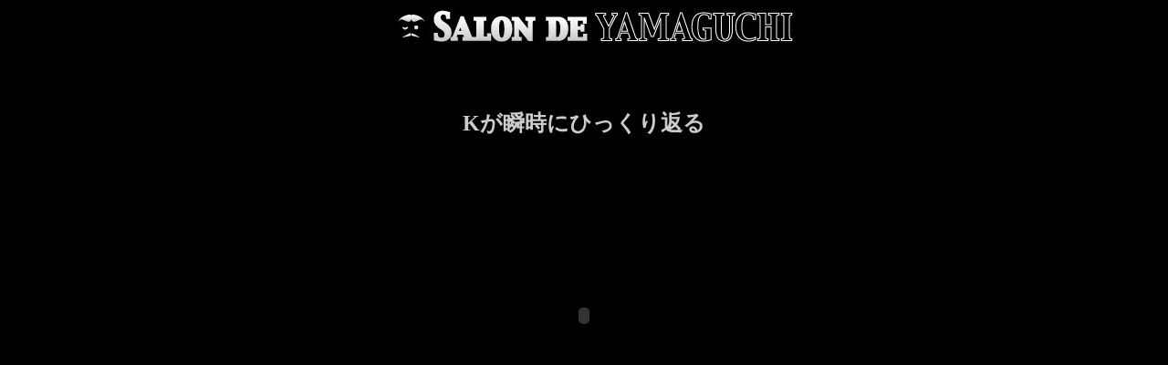

--- FILE ---
content_type: text/html
request_url: http://salonde-yamaguchi.com/magic/usher_twist.html
body_size: 1206
content:
<!DOCTYPE html PUBLIC "-//W3C//DTD XHTML 1.0 Transitional//EN" "http://www.w3.org/TR/xhtml1/DTD/xhtml1-transitional.dtd">
<html xmlns="http://www.w3.org/1999/xhtml">
<head>
<meta http-equiv="Content-Type" content="text/html; charset=Shift_JIS" />
<link href="style_magic.css" rel="stylesheet" type="text/css" media="screen" />
<title>Kが瞬時にひっくり返る</title>
<script src="../scripts/AC_ActiveX.js" type="text/javascript"></script>
<script src="../scripts/AC_RunActiveContent.js" type="text/javascript"></script>
</head>
<body>
<div id="wrapper">
<div id="main_stage">
<img src="../img/logo(white).jpg" />
<h1>サロン・ド・山口　マジックショー</h1>
<h2>Kが瞬時にひっくり返る</h2>
<script type="text/javascript">
AC_AX_RunContent( 'width','425','height','350','src','http://www.youtube.com/v/wiVPWY1k8yY','type','application/x-shockwave-flash','movie','http://www.youtube.com/v/wiVPWY1k8yY' ); //end AC code
</script><noscript><object width="425" height="350"><param name="movie" value="http://www.youtube.com/v/wiVPWY1k8yY"></param><embed src="http://www.youtube.com/v/wiVPWY1k8yY" type="application/x-shockwave-flash" width="425" height="350"></embed></object></noscript>
</div>
</div>
</body>
</html>


--- FILE ---
content_type: text/css
request_url: http://salonde-yamaguchi.com/magic/style_magic.css
body_size: 327
content:
body {
	background-color: #000000;
}
#wrapper {
	width: 425px;
	margin: auto;
	padding: 0px;
}
#main_stage h1 {
	color: #CCCCCC;
	background-image:url(../img/logo(white).gif);
	font-size: 16px;
	text-align: center;
	height: 40px;
	width: 450px;
	text-indent: -9999px;
}
#main_stage h2 {
	color: #CCCCCC;
	text-align: center;
}
